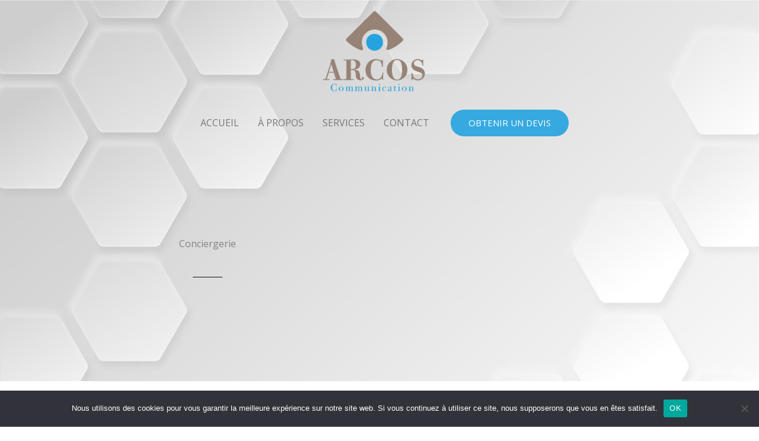

--- FILE ---
content_type: text/css
request_url: https://arcoscommunication.com/wp-content/uploads/elementor/css/post-353.css?ver=1769226759
body_size: 848
content:
.elementor-353 .elementor-element.elementor-element-15ed4ea:not(.elementor-motion-effects-element-type-background), .elementor-353 .elementor-element.elementor-element-15ed4ea > .elementor-motion-effects-container > .elementor-motion-effects-layer{background-image:url("https://arcoscommunication.com/wp-content/uploads/2023/09/home-banner-01.jpg");background-position:center center;background-repeat:no-repeat;background-size:cover;}.elementor-353 .elementor-element.elementor-element-15ed4ea > .elementor-container{max-width:700px;}.elementor-353 .elementor-element.elementor-element-15ed4ea{transition:background 0.3s, border 0.3s, border-radius 0.3s, box-shadow 0.3s;padding:400px 0px 150px 0px;}.elementor-353 .elementor-element.elementor-element-15ed4ea > .elementor-background-overlay{transition:background 0.3s, border-radius 0.3s, opacity 0.3s;}.elementor-353 .elementor-element.elementor-element-5bade0f{text-align:center;}.elementor-353 .elementor-element.elementor-element-e077651{--divider-border-style:solid;--divider-border-width:1px;}.elementor-353 .elementor-element.elementor-element-e077651 .elementor-divider-separator{width:50px;margin:0 auto;margin-center:0;}.elementor-353 .elementor-element.elementor-element-e077651 .elementor-divider{text-align:center;padding-block-start:25px;padding-block-end:25px;}.elementor-353 .elementor-element.elementor-element-78d2f78{padding:100px 0px 100px 0px;}.elementor-353 .elementor-element.elementor-element-64b860d{text-align:center;}.elementor-353 .elementor-element.elementor-element-0c738dd{--divider-border-style:solid;--divider-border-width:1px;}.elementor-353 .elementor-element.elementor-element-0c738dd .elementor-divider-separator{width:50px;margin:0 auto;margin-center:0;}.elementor-353 .elementor-element.elementor-element-0c738dd .elementor-divider{text-align:center;padding-block-start:5px;padding-block-end:5px;}.elementor-353 .elementor-element.elementor-element-812d024 > .elementor-container{max-width:800px;}.elementor-353 .elementor-element.elementor-element-812d024{padding:0px 0px 25px 0px;}.elementor-353 .elementor-element.elementor-element-bc1e0c0{text-align:center;}.elementor-353 .elementor-element.elementor-element-dc771bc .elementor-icon-list-items:not(.elementor-inline-items) .elementor-icon-list-item:not(:last-child){padding-block-end:calc(8px/2);}.elementor-353 .elementor-element.elementor-element-dc771bc .elementor-icon-list-items:not(.elementor-inline-items) .elementor-icon-list-item:not(:first-child){margin-block-start:calc(8px/2);}.elementor-353 .elementor-element.elementor-element-dc771bc .elementor-icon-list-items.elementor-inline-items .elementor-icon-list-item{margin-inline:calc(8px/2);}.elementor-353 .elementor-element.elementor-element-dc771bc .elementor-icon-list-items.elementor-inline-items{margin-inline:calc(-8px/2);}.elementor-353 .elementor-element.elementor-element-dc771bc .elementor-icon-list-items.elementor-inline-items .elementor-icon-list-item:after{inset-inline-end:calc(-8px/2);}.elementor-353 .elementor-element.elementor-element-dc771bc .elementor-icon-list-icon i{color:var( --e-global-color-astglobalcolor0 );transition:color 0.3s;}.elementor-353 .elementor-element.elementor-element-dc771bc .elementor-icon-list-icon svg{fill:var( --e-global-color-astglobalcolor0 );transition:fill 0.3s;}.elementor-353 .elementor-element.elementor-element-dc771bc{--e-icon-list-icon-size:14px;--icon-vertical-offset:0px;}.elementor-353 .elementor-element.elementor-element-dc771bc .elementor-icon-list-icon{padding-inline-end:8px;}.elementor-353 .elementor-element.elementor-element-dc771bc .elementor-icon-list-text{transition:color 0.3s;}.elementor-353 .elementor-element.elementor-element-9afee38{text-align:center;}.elementor-353 .elementor-element.elementor-element-3f7efb4{text-align:center;}.elementor-353 .elementor-element.elementor-element-c2901aa > .elementor-element-populated{padding:10px 10px 10px 10px;}.elementor-353 .elementor-element.elementor-element-297221f{text-align:center;}.elementor-353 .elementor-element.elementor-element-5f6da96 > .elementor-element-populated{padding:10px 10px 10px 10px;}.elementor-353 .elementor-element.elementor-element-148aaac{text-align:center;}.elementor-353 .elementor-element.elementor-element-ddaf1b2 > .elementor-element-populated{padding:10px 10px 10px 10px;}.elementor-353 .elementor-element.elementor-element-4073811{text-align:center;}.elementor-353 .elementor-element.elementor-element-b8b459d > .elementor-widget-container{padding:30px 0px 0px 0px;}@media(min-width:1025px){.elementor-353 .elementor-element.elementor-element-15ed4ea:not(.elementor-motion-effects-element-type-background), .elementor-353 .elementor-element.elementor-element-15ed4ea > .elementor-motion-effects-container > .elementor-motion-effects-layer{background-attachment:fixed;}}@media(max-width:1024px){.elementor-353 .elementor-element.elementor-element-15ed4ea{padding:350px 0px 100px 0px;}.elementor-353 .elementor-element.elementor-element-78d2f78{padding:100px 25px 100px 25px;}.elementor-353 .elementor-element.elementor-element-c2901aa > .elementor-element-populated{padding:0px 10px 0px 0px;}.elementor-353 .elementor-element.elementor-element-5f6da96 > .elementor-element-populated{padding:0px 10px 0px 0px;}.elementor-353 .elementor-element.elementor-element-ddaf1b2 > .elementor-element-populated{padding:0px 10px 0px 0px;}}@media(max-width:767px){.elementor-353 .elementor-element.elementor-element-15ed4ea{padding:250px 0px 100px 0px;}.elementor-353 .elementor-element.elementor-element-e077651 .elementor-divider{padding-block-start:10px;padding-block-end:10px;}.elementor-353 .elementor-element.elementor-element-78d2f78{padding:50px 0px 50px 0px;}.elementor-353 .elementor-element.elementor-element-0c738dd .elementor-divider{padding-block-start:10px;padding-block-end:10px;}.elementor-353 .elementor-element.elementor-element-812d024{padding:0px 20px 20px 20px;}.elementor-353 .elementor-element.elementor-element-1014383{padding:0px 20px 0px 20px;}.elementor-353 .elementor-element.elementor-element-c2901aa > .elementor-element-populated{padding:0px 0px 10px 0px;}.elementor-353 .elementor-element.elementor-element-5f6da96 > .elementor-element-populated{padding:0px 0px 10px 0px;}.elementor-353 .elementor-element.elementor-element-ddaf1b2 > .elementor-element-populated{padding:0px 0px 0px 0px;}}